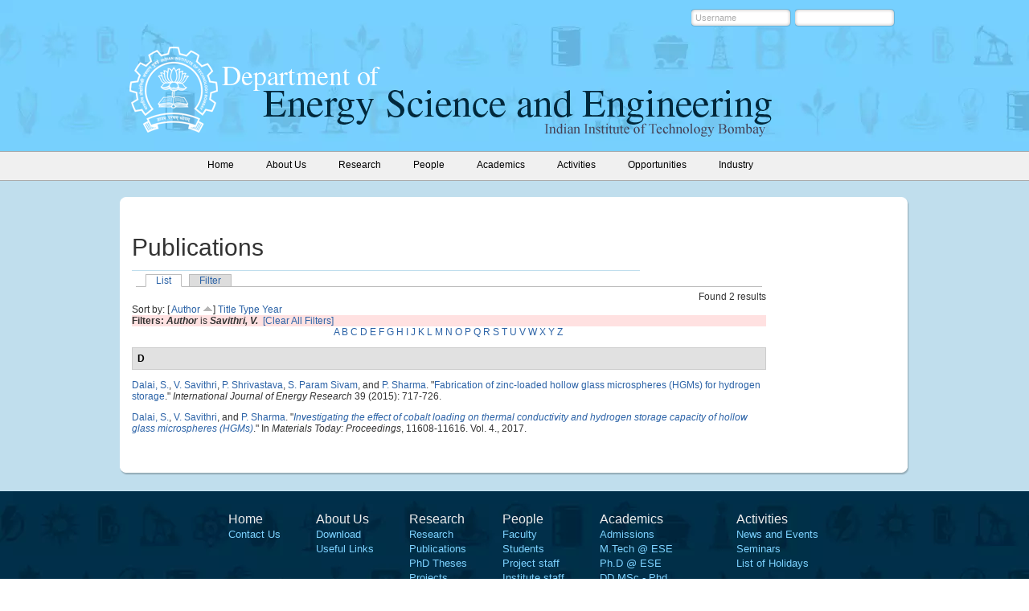

--- FILE ---
content_type: text/html; charset=utf-8
request_url: https://www.ese.iitb.ac.in/publications/author/445?sort=author&order=
body_size: 3651
content:
<!DOCTYPE html PUBLIC "-//W3C//DTD XHTML 1.0 Strict//EN"
  "http://www.w3.org/TR/xhtml1/DTD/xhtml1-strict.dtd">
<html xmlns="http://www.w3.org/1999/xhtml" xml:lang="en" lang="en" dir="ltr">
  <head>
<meta http-equiv="Content-Type" content="text/html; charset=utf-8" />
    <meta http-equiv="Content-Type" content="text/html; charset=utf-8" />
<link rel="shortcut icon" href="/sites/default/files/eseiitb_favicon.png" type="image/x-icon" />
    <title>Publications | Department of Energy Science and Engineering </title>
    <link type="text/css" rel="stylesheet" media="all" href="/sites/all/modules/block_edit/block_edit.css?x" />
<link type="text/css" rel="stylesheet" media="all" href="/sites/default/files/css/css_daa3d20e7bd3377a87ccb67694e5e220.css" />
<link type="text/css" rel="stylesheet" media="print" href="/sites/default/files/css/css_ed43ec3fbc027581892e61d8222bd31f.css" />
    <script type="text/javascript" src="/sites/all/modules/jquery_update/replace/jquery.min.js?x"></script>
<script type="text/javascript" src="/misc/jquery-extend-3.4.0.js?x"></script>
<script type="text/javascript" src="/misc/jquery-html-prefilter-3.5.0-backport.js?x"></script>
<script type="text/javascript" src="/misc/drupal.js?x"></script>
<script type="text/javascript" src="/sites/all/modules/block_edit/block_edit.js?x"></script>
<script type="text/javascript" src="/sites/all/modules/event/eventblock.js?x"></script>
<script type="text/javascript" src="/misc/progress.js?x"></script>
<script type="text/javascript" src="/misc/tableheader.js?x"></script>
<script type="text/javascript">
<!--//--><![CDATA[//><!--
jQuery.extend(Drupal.settings, { "basePath": "/", "block_edit": { "hover_links": 1 } });
//--><!]]>
</script>
    <!--[if lt IE 7]>
      <link type="text/css" rel="stylesheet" media="all" href="/sites/all/themes/eseiitb/fix-ie.css" />    <![endif]-->
  </head>

  
  <body>
    <div class="wrapper no-left">
    	<div class="header">
        	<div class="header-inner">
				<div class="header-top">
				<div id="block-user-0" class="clear-block block block-user">


  <div class="content"><form action="/publications/author/445?destination=publications%2Fauthor%2F445%3Fsort%3Dauthor%26order%3D"  accept-charset="UTF-8" method="post" id="user-login-form">
<div><div class="form-item" id="edit-name-wrapper">
 <label for="edit-name">Username: <span class="form-required" title="This field is required.">*</span></label>
 <input type="text" maxlength="60" name="name" id="edit-name" size="15" value="Username" onfocus="if(this.value == &#039;Username&#039;) {this.value=&#039;&#039;;}" onblur="if(this.value == &#039;&#039;){this.value =&#039;Username&#039;;}" class="form-text required" />
</div>
<div class="form-item" id="edit-pass-wrapper">
 <label for="edit-pass">Password: <span class="form-required" title="This field is required.">*</span></label>
 <input type="password" name="pass" id="edit-pass"  maxlength="60"  size="15"  onfocus="if(this.value == &#039;*****&#039;) {this.value=&#039;&#039;;}" onblur="if(this.value == &#039;&#039;){this.value =&#039;*****&#039;;}" class="form-text required" />
</div>
<input type="submit" name="op" id="edit-submit" value="Log in"  class="form-submit" />
<input type="hidden" name="form_build_id" id="form-IpKyti9XntS7n8wCitoi-OdxDU2tNLp0H0FhWzffVpo" value="form-IpKyti9XntS7n8wCitoi-OdxDU2tNLp0H0FhWzffVpo"  />
<input type="hidden" name="form_id" id="edit-user-login-block" value="user_login_block"  />

</div></form>
</div>
</div>
								</div>
            	<div class="logo">

                        <h1><a href="/" title="Department of Energy Science and Engineering "><img src="/sites/default/files/logo.png" alt="Department of Energy Science and Engineering " id="logo" /></a></h1>                
                </div>
                <div class="header-text"><img src="https://www.ese.iitb.ac.in/sites/all/themes/eseiitb/images/header-text.png" alt="" /></div>
            </div>
        </div>
        <div class="menu">
        	<div class="menu-inner">
                  <ul class="links primary-links"><li class="menu-175 first"><a href="/" title=""><span>Home</span></a></li>
<li class="menu-174"><a href="/about-us/background" title="Department of Energy Science and Engineering"><span>About Us</span></a></li>
<li class="menu-176"><a href="/research" title="Research"><span>Research</span></a></li>
<li class="menu-177"><a href="/faculty" title=""><span>People</span></a></li>
<li class="menu-178"><a href="/academics/admission-details" title="Admission details"><span>Academics</span></a></li>
<li class="menu-179"><a href="/news_and_events" title="Activities"><span>Activities</span></a></li>
<li class="menu-686"><a href="/opportunities/opportunities" title=""><span>Opportunities</span></a></li>
<li class="menu-3427 last"><a href="/page/industry-partnership-scheme" title=""><span>Industry</span></a></li>
</ul>        

            </div>
			</div>
			

				
        <div class="middle-con-new">
        		<div class="middle-con-bottom">
                	<div class="middle-con-top">
                    	<div class="middle-con-inner">


            	
				                <div class="right-col">
   	         			 			<div class="right-col-center">
			                              <div id="tabs-wrapper" class="clear-block">          <h2 class="with-tabs title-text mtop70">Publications</h2>          <ul class="tabs primary"><li class="active" ><a href="/publications">List</a></li>
<li ><a href="/publications/filter">Filter</a></li>
</ul></div>                              		  		  <div id="biblio-header" class="clear-block"><div class="biblio-export">Found 2 results</div><br />Sort by:  [ <a href="/publications/author/445?sort=author&amp;order=desc" title="Click a second time to reverse the sort order" class="active active">Author</a> <img src ="/sites/all/modules/biblio/arrow-desc.png" alt = " (Asc)" />]  <a href="/publications/author/445?sort=title&amp;order=desc" title="Click a second time to reverse the sort order" class="active">Title</a>  <a href="/publications/author/445?sort=type&amp;order=desc" title="Click a second time to reverse the sort order" class="active">Type</a>  <a href="/publications/author/445?sort=year&amp;order=desc" title="Click a second time to reverse the sort order" class="active">Year</a> </div><div class="biblio-current-filters"><b>Filters: </b><strong><em>Author</em></strong> is <strong><em>Savithri, V.</em></strong>&nbsp;&nbsp;<a href="/publications/filter/clear?sort=author&amp;order=">[Clear All Filters]</a></div><div class="biblio-alpha-line"><a href="/publications/ag/A?sort=author&amp;order=">A</a>&nbsp;<a href="/publications/ag/B?sort=author&amp;order=">B</a>&nbsp;<a href="/publications/ag/C?sort=author&amp;order=">C</a>&nbsp;<a href="/publications/ag/D?sort=author&amp;order=">D</a>&nbsp;<a href="/publications/ag/E?sort=author&amp;order=">E</a>&nbsp;<a href="/publications/ag/F?sort=author&amp;order=">F</a>&nbsp;<a href="/publications/ag/G?sort=author&amp;order=">G</a>&nbsp;<a href="/publications/ag/H?sort=author&amp;order=">H</a>&nbsp;<a href="/publications/ag/I?sort=author&amp;order=">I</a>&nbsp;<a href="/publications/ag/J?sort=author&amp;order=">J</a>&nbsp;<a href="/publications/ag/K?sort=author&amp;order=">K</a>&nbsp;<a href="/publications/ag/L?sort=author&amp;order=">L</a>&nbsp;<a href="/publications/ag/M?sort=author&amp;order=">M</a>&nbsp;<a href="/publications/ag/N?sort=author&amp;order=">N</a>&nbsp;<a href="/publications/ag/O?sort=author&amp;order=">O</a>&nbsp;<a href="/publications/ag/P?sort=author&amp;order=">P</a>&nbsp;<a href="/publications/ag/Q?sort=author&amp;order=">Q</a>&nbsp;<a href="/publications/ag/R?sort=author&amp;order=">R</a>&nbsp;<a href="/publications/ag/S?sort=author&amp;order=">S</a>&nbsp;<a href="/publications/ag/T?sort=author&amp;order=">T</a>&nbsp;<a href="/publications/ag/U?sort=author&amp;order=">U</a>&nbsp;<a href="/publications/ag/V?sort=author&amp;order=">V</a>&nbsp;<a href="/publications/ag/W?sort=author&amp;order=">W</a>&nbsp;<a href="/publications/ag/X?sort=author&amp;order=">X</a>&nbsp;<a href="/publications/ag/Y?sort=author&amp;order=">Y</a>&nbsp;<a href="/publications/ag/Z?sort=author&amp;order=">Z</a>&nbsp;</div>
<div class="biblio-separator-bar">D</div>

<div class ="biblio-category-section">
<div class="biblio-entry">
<div class="biblio-style-chicago">
<span class="biblio-authors"><a href="/publications/author/444?sort=author&amp;order=">Dalai, S.</a>, <a href="/publications/author/445?sort=author&amp;order=" class="active">V. Savithri</a>, <a href="/publications/author/446?sort=author&amp;order=">P. Shrivastava</a>, <a href="/publications/author/447?sort=author&amp;order=">S. Param Sivam</a>, and <a href="/publications/author/65?sort=author&amp;order=">P. Sharma</a>.</span> "<span class="biblio-title-chicago"><a href="/content/fabrication-zinc-loaded-hollow-glass-microspheres-hgms-hydrogen-storage">Fabrication of zinc-loaded hollow glass microspheres (HGMs) for hydrogen storage</a></span>." <i>International Journal of Energy Research</i> 39 (2015): 717-726.<span class="Z3988" title="ctx_ver=Z39.88-2004&amp;rft_val_fmt=info%3Aofi%2Ffmt%3Akev%3Amtx%3Ajournal&amp;rft.atitle=Fabrication+of+zinc-loaded+hollow+glass+microspheres+%28HGMs%29+for+hydrogen+storage&amp;rft.title=International+Journal+of+Energy+Research&amp;rft.date=2015&amp;rft.volume=39&amp;rft.spage=717&amp;rft.epage=726&amp;rft.aulast=Dalai&amp;rft.auinit=S&amp;rft_id=info%3Adoi%2F10.1002%2Fer.3292"></span>
</div></div>
<div class="biblio-entry">
<div class="biblio-style-chicago">
<span class="biblio-authors"><a href="/publications/author/444?sort=author&amp;order=">Dalai, S.</a>, <a href="/publications/author/445?sort=author&amp;order=" class="active">V. Savithri</a>, and <a href="/publications/author/65?sort=author&amp;order=">P. Sharma</a>.</span> "<i><span class="biblio-title-chicago"><a href="/content/investigating-effect-cobalt-loading-thermal-conductivity-and-hydrogen-storage-capacity-hollo">Investigating the effect of cobalt loading on thermal conductivity and hydrogen storage capacity of hollow glass microspheres (HGMs)</a></span></i>." In <i>Materials Today: Proceedings</i>, 11608-11616. Vol. 4., 2017.<span class="Z3988" title="ctx_ver=Z39.88-2004&amp;rft_val_fmt=info%3Aofi%2Ffmt%3Akev%3Amtx%3Adc&amp;rft.title=Investigating+the+effect+of+cobalt+loading+on+thermal+conductivity+and+hydrogen+storage+capacity+of+hollow+glass+microspheres+%28HGMs%29&amp;rft.date=2017&amp;rft.volume=4&amp;rft.spage=11608&amp;rft.epage=11616&amp;rft.aulast=Dalai&amp;rft.auinit=S&amp;rft_id=info%3Adoi%2F10.1016%2Fj.matpr.2017.09.072"></span>
</div></div></div><!-- end category-section -->                </div>
                </div>
                  
                <div class="clear"></div>
            </div>


        </div>
		 </div>
		   </div>
				</div>
        <div class="footer">
        	<div class="footer-content">
			<div class="footer-block footer-inner">
						<div id="block-block-3" class="clear-block block block-block">


  <div class="content"><ul>
<li><a href="/"><span style="color: rgb(236, 236, 236); font-size: 16px;">Home</span></a></li>
<li><a href="/about-us/contact-us">Contact Us</a></li>
</ul>
<ul>
<li><a href="/about-us/background"><span style="color: rgb(236, 236, 236); font-size: 16px;">About Us</span></a></li>
<li><a href="/about-us/download-section">Download</a></li>
<li><a href="/about-us/useful-links">Useful Links</a></li>
</ul>
<ul>
<li><span style="color: rgb(236, 236, 236); font-size: 16px;">Research</span></li>
<li><a href="/research">Research</a></li>
<li><a href="/publications">Publications</a></li>
<li><a href="/research/phd-theses">PhD Theses</a></li>
<li><a href="/academics/m-tech-projects">Projects</a></li>
</ul>
<ul>
<li><span style="color: rgb(236, 236, 236); font-size: 16px;">People</span></li>
<li><a href="/faculty">Faculty</a></li>
<li><a href="/page/students-department">Students</a></li>
<li><a href="/people/project-staff-and-research-assistants">Project staff</a></li>
<li><a href="/people/institute-staff">Institute staff</a></li>
<li><a href="/people/list-alumni-students">Alumni</a></li>
</ul>
<ul>
<li><span style="color: rgb(236, 236, 236); font-size: 16px;">Academics</span></li>
<li><a href="/academics/admission-details">Admissions</a></li>
<li><a href="/academics/mtech-energy-systems-engineering">M.Tech @ ESE</a></li>
<li><a href="/academics/phd-energy">Ph.D @ ESE</a></li>
<li><a href="/academics/msc-phd-programme">DD MSc - Phd</a></li>
<li><a href="/academics/dual-degree-btech-mtech-programme">DD (B.Tech.-M.Tech.)</a></li>
<li><a href="/academics/btech-programme">B.Tech</a></li>
<li><a href="/academics/minor-energy-engineering">Minor in Energy</a></li>
<li><a href="/academics/list-faculty-advisors">Faculty Advisors</a></li>
</ul>
<ul>
<li><span style="color: rgb(236, 236, 236); font-size: 16px;">Activities</span></li>
<li><a href="/news_and_events">News and Events</a></li>
<li><a href="/seminars">Seminars</a></li>
<li><a href="https://www.iitb.ac.in/holidays-list">List of Holidays</a></li>
</ul>
<p>&nbsp;</p>
</div>
</div>
                        <div class="clear"></div>
			</div>
			<div class="footer-message">
			<p>Department of Energy Science and Engineering Indian Institute of Technology Bombay Powai, Mumbai - 400076, INDIA</p>
<p>&copy;&nbsp;2024 All rights reserved, IIT Bombay</p>			</div>
			</div>
        </div>
    </div>

    </body>
</html>
